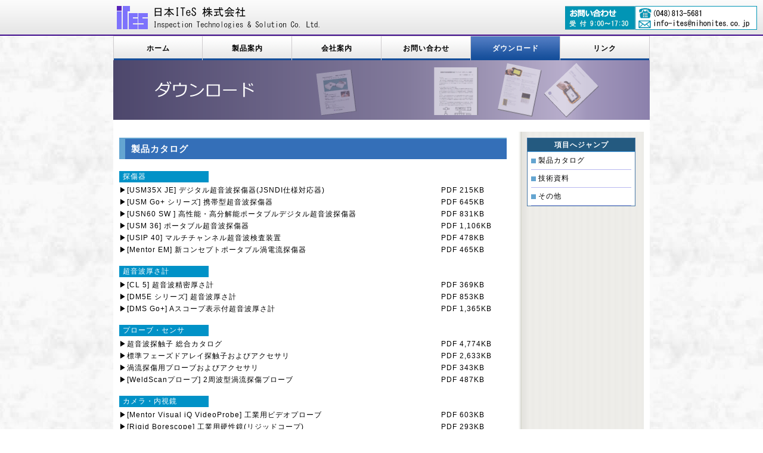

--- FILE ---
content_type: text/html; charset=UTF-8
request_url: http://nihonites.co.jp/download_html.php
body_size: 11483
content:
<!DOCTYPE html PUBLIC "-//W3C//DTD XHTML 1.0 Transitional//EN" "http://www.w3.org/TR/xhtml1/DTD/xhtml1-transitional.dtd">
<!--
 This page is based on the free template written by CoolWebWindow(http://www.coolwebwindow.com).
 We really appreciate it. 
-->

<!--
***********************************************************************************
Page : ダウンロード
***********************************************************************************
-->
<html xmlns="http://www.w3.org/1999/xhtml" xml:lang="ja" lang="ja">
<head>
<meta http-equiv="Content-Type" content="text/html; charset=utf-8" />
<meta http-equiv="Content-Style-Type" content="text/css" />
<meta http-equiv="Content-Script-Type" content="text/javascript" />
<meta http-equiv="imagetoolbar" content="no" />
<meta name="description" content="非破壊検査用機器と探傷システムの日本ITeS(株)のページです" />
<meta name="keywords" content="非破壊検査,超音波探傷,探傷,超音波" />
<link rel="shortcut icon" href="images/favicon.ico" type="image/vnd.microsoft.icon"/>
<link rel="stylesheet" href="css/common.css" type="text/css" />
<link rel="stylesheet" href="css/download.css" type="text/css" />
<title>日本ITeS(株) | ダウンロード</title>

<!-- jQuery ライブラリ -->
<script type="text/javascript" src="js/jquery-1.11.3.min.js"></script>
<!-- スムーススクロール用スクリプト -->
<script type="text/javascript" src="js/common.js"></script>

<script type="text/javascript">
	// 起動時の処理(jQuery)
	$( function() {  // $(document).ready(function(){...}
		smooth_jump(); // スムーススクロール機能を設定(必要なページのみ)
	});
</script>

</head>


<body>

<!-- ************************************
                HEADER IMAGE
     ************************************* -->
<div id="header_bg" > <!-- ヘッダ背景 : スクリーン幅いっぱい -->
	<img id="tel_mail" src="images/ites_TELandMAIL.png" alt="" usemap="#map_tel_mail" title="メールアイコンをクリックするとユーザーのメールソフトを起動します"/>
  <map name="map_tel_mail">
    <area shape="rect" coords="128,24,310,38" href="mailto:info-ites@nihonites.co.jp" title="クリックするとユーザーのメールソフトを起動します">
  </map>
	<div id="header_inner"> <!-- ヘッダ内側 : ページ幅(div#pageの幅)に合わせ、センタリング -->
		<a href="index.php" title="日本ITeS ホームへ"><img src="images/ites_header_logo.png" alt="" /></a><img src="images/ites_header_companyname.png" alt=""/>
	</div>
</div>

<!-- ====================================================
        div for entire page except the div#header
     ==================================================== -->
<div id="page">

<!-- ************************************
                 TOP MENU
     ************************************* -->
	<div id="menu">
		<ul>
			<li class="home"><a href="index.php">ホーム</a></li>
			<li><a href="product_info_html.php">製品案内</a></li>
			<li><a href="company_info.html">会社案内</a></li>
			<li><a href="enquiry.html">お問い合わせ</a></li>
			<li class="active"><a href="download_html.php">ダウンロード</a></li>
			<li><a href="link_html.php">リンク</a></li>
		</ul>
	</div> <!-- /#menu -->
 
<!-- ************************************
                 EYE CATCHER
     ************************************* -->
	<div id="eyecatcher">
		<img src="images/ites_eyecatcher_Download.png" alt="" />
	</div> <!-- /#eyechatcher -->

<!-- *****************************************
        CONTENTS(main content and side-bar)
     ***************************************** -->
	<div id="contents"> <!-- **** Content Part *****  -->

		<!-- Mian Content(Left side in the #contents) -->
		<div id="main"> <!-- Mian Content -->
<div id="catalog" class="download">
<h2>製品カタログ</h2>
<h4>探傷器</h4>
<p>▶<a href="file_downloader.php?file=product%2Fdownload%2F">[USM35X JE] デジタル超音波探傷器(JSNDI仕様対応器)<span class="right">PDF 215KB</span></a></p>
<!-- product/download/ -->
<p>▶<a href="file_downloader.php?file=product%2Fdownload%2FUSMGo%EF%BC%8B23.pdf">[USM Go+ シリーズ] 携帯型超音波探傷器<span class="right">PDF 645KB</span></a></p>
<!-- product/download/USMGo＋23.pdf -->
<p>▶<a href="file_downloader.php?file=product%2Fdownload%2FUSN60+23.pdf">[USN60 SW ] 高性能・高分解能ポータブルデジタル超音波探傷器<span class="right">PDF 831KB</span></a></p>
<!-- product/download/USN60 23.pdf -->
<p>▶<a href="file_downloader.php?file=product%2Fdownload%2FUSM36%E3%80%8023.pdf">[USM 36] ポータブル超音波探傷器<span class="right">PDF 1,106KB</span></a></p>
<!-- product/download/USM36　23.pdf -->
<p>▶<a href="file_downloader.php?file=product%2Fdownload%2Ff">[USIP 40] マルチチャンネル超音波検査装置<span class="right">PDF 478KB</span></a></p>
<!-- product/download/f -->
<p>▶<a href="file_downloader.php?file=product%2Fdownload%2FMentorEM.pdf">[Mentor EM] 新コンセプトポータブル渦電流探傷器<span class="right">PDF 465KB</span></a></p>
<!-- product/download/MentorEM.pdf -->
<h4>超音波厚さ計</h4>
<p>▶<a href="file_downloader.php?file=product%2Fdownload%2Ff">[CL 5] 超音波精密厚さ計<span class="right">PDF 369KB</span></a></p>
<!-- product/download/f -->
<p>▶<a href="file_downloader.php?file=product%2Fdownload%2FDM5E23.pdf">[DM5E シリーズ] 超音波厚さ計<span class="right">PDF 853KB</span></a></p>
<!-- product/download/DM5E23.pdf -->
<p>▶<a href="file_downloader.php?file=product%2Fdownload%2Ff">[DMS Go+] Aスコープ表示付超音波厚さ計<span class="right">PDF 1,365KB</span></a></p>
<!-- product/download/f -->
<h4>プローブ・センサ</h4>
<p>▶<a href="file_downloader.php?file=product%2Fdownload%2Fultrasonic-transducer.pdf">超音波探触子 総合カタログ<span class="right">PDF 4,774KB</span></a></p>
<!-- product/download/ultrasonic-transducer.pdf -->
<p>▶<a href="file_downloader.php?file=product%2Fdownload%2FPA-Standaard_Probe-Low.pdf">標準フェーズドアレイ探触子およびアクセサリ<span class="right">PDF 2,633KB</span></a></p>
<!-- product/download/PA-Standaard_Probe-Low.pdf -->
<p>▶<a href="file_downloader.php?file=product%2Fdownload%2Fet-probe.pdf">渦流探傷用プローブおよびアクセサリ<span class="right">PDF 343KB</span></a></p>
<!-- product/download/et-probe.pdf -->
<p>▶<a href="file_downloader.php?file=product%2Fdownload%2FGEA20170-JP+WeldScanProbes_R3.pdf">[WeldScanプローブ] 2周波型渦流探傷プローブ<span class="right">PDF 487KB</span></a></p>
<!-- product/download/GEA20170-JP WeldScanProbes_R3.pdf -->
<h4>カメラ・内視鏡</h4>
<p>▶<a href="file_downloader.php?file=product%2Fdownload%2FMentor_iQ.pdf">[Mentor Visual iQ VideoProbe] 工業用ビデオプローブ<span class="right">PDF 603KB</span></a></p>
<!-- product/download/Mentor_iQ.pdf -->
<p>▶<a href="file_downloader.php?file=product%2Fdownload%2Frigid-borescope.pdf">[Rigid Borescope] 工業用硬性鏡(リジッドコープ)<span class="right">PDF 293KB</span></a></p>
<!-- product/download/rigid-borescope.pdf -->
<p>▶<a href="file_downloader.php?file=product%2Fdownload%2Ffiberscope.pdf">金属ブレード付細径ファイバースコープ ラインナップ<span class="right">PDF 555KB</span></a></p>
<!-- product/download/fiberscope.pdf -->
<h4>システム</h4>
<p>▶<a href="file_downloader.php?file=product%2Fdownload%2FTACS-65.pdf">[TACS-65] レール頭部横裂連続探傷器<span class="right">PDF 325KB</span></a></p>
<!-- product/download/TACS-65.pdf -->
<p>▶<a href="file_downloader.php?file=product%2Fdownload%2FMeasuringSystemForElasticModali_UMS-D_Catalogue.pdf">[USM-D] 常温測定用 弾性率測定装置<span class="right">PDF 415KB</span></a></p>
<!-- product/download/MeasuringSystemForElasticModali_UMS-D_Catalogue.pdf -->
<h4>その他</h4>
<p>▶<a href="file_downloader.php?file=product%2Fdownload%2FPITAT_CatalogueV1.5.4.pdf">[PITAT(ピタット)] 鉄筋継手超音波探傷用治具<span class="right">PDF 168KB</span></a></p>
<!-- product/download/PITAT_CatalogueV1.5.4.pdf -->
<p>▶<a href="file_downloader.php?file=product%2Fdownload%2FGsonicCouplant_Catalogue.pdf">[ジーソニックカップラント] SH波用接触触媒<span class="right">PDF 1,198KB</span></a></p>
<!-- product/download/GsonicCouplant_Catalogue.pdf -->
</div> <!-- /#catalog -->
<div id="technote" class="download">
<h2>技術資料</h2>
<p>▶<a href="file_downloader.php?file=product%2Fdownload%2F%E7%A1%AC%E3%81%95%E8%A8%88%E3%82%A2%E3%83%97%E3%83%AA%E3%82%B1%E3%83%BC%E3%82%B7%E3%83%A7%E3%83%B3%E3%82%AC%E3%82%A4%E3%83%89-Low.pdf">ポータブル硬さ計 DynaPOCKET, DynaMIC, MIC10, MIC20, TIV<br /> アプリケーションガイド<span class="right">PDF 2,047KB</span></a></p>
<!-- product/download/硬さ計アプリケーションガイド-Low.pdf -->
<p>▶<a href="file_downloader.php?file=product%2Fdownload%2FIntroduction_of_Reinforcing_Bar_Joint_Ultrasonic_Flaw_Detecto_tool_PITAT.pdf">鉄筋継手部超音波探傷用治具「PITAT」の紹介<span class="right">PDF 114KB</span></a></p>
<!-- product/download/Introduction_of_Reinforcing_Bar_Joint_Ultrasonic_Flaw_Detecto_tool_PITAT.pdf -->
<p>▶<a href="file_downloader.php?file=product%2Fdownload%2FPITAT_manual.pdf">鉄筋探傷冶具 PITAT 取扱説明書<span class="right">PDF 41KB</span></a></p>
<!-- product/download/PITAT_manual.pdf -->
</div> <!-- /#technote -->
<div id="others" class="download">
<h2>その他</h2>
<p>▶該当項目はありません。</p>
</div> <!-- /#others -->
 <!-- ダウンロード項目の作成 -->
		</div> <!-- /#main -->

		<!-- Side Bar(Right side in the #contents) -->
		<div id="sidebar">
			<div id="side_menu">
				<h3>項目へジャンプ</h3>
<ul>
<li><a href="#catalog">製品カタログ</a></li>
<li><a href="#technote">技術資料</a></li>
<li><a href="#others">その他</a></li>
</ul>
 <!-- ジャンプリストの作成 -->
 			</div> <!-- /#side_menu -->
		</div> <!-- /#sidebar -->

 		<div class="dummydiv_clearboth"></div> <!-- clear:both のための dummy div -->

	</div><!-- /#contents -->
	<!-- *** END OF CONTENT *** -->

<!-- ************************************
                 GO TO TOP
     ************************************* -->
	<div id="gotoTop">
		<a href="#header_bg">ページのトップへ戻る</a>
	</div><!-- /#gotoTop -->
		
<!-- ************************************
                 FOOT MENU
     ************************************* -->
	<div id="footMenu">
		<ul>
			<li><a href="index.php">ホーム</a></li>
			<li><a href="product_info_html.php">製品案内</a></li>
			<li><a href="company_info.html">会社案内</a></li>
			<li><a href="enquiry.html">お問い合わせ</a></li>
			<li><a href="download_html.php">ダウンロード</a></li>
			<li><a href="link_html.php">リンク</a></li>
		</ul>
	</div> <!-- /#footMenu -->

<!-- ************************************
                   FOOTER
     ************************************* -->
	<div id="footer">
		<p>
			日本 ITeS 株式会社&nbsp;&nbsp;&nbsp;〒336-0017 埼玉県さいたま市南区南浦和2-36-9 白井ビル4F<br />Copyright (C) 2015 All Right Reserved.
		</P>
	</div> <!-- /#footer -->

</div> <!-- /#page -->
<!-- *** END OF WEB PAGE *** -->

</body>
</html>


--- FILE ---
content_type: text/css
request_url: http://nihonites.co.jp/css/common.css
body_size: 8080
content:
@charset "UTF-8";

/* =================================== */
/*             Basic Tags              */
/* =================================== */
html {
	overflow: auto;
}

body {
	margin: 0px;
	padding: 0px;
	line-height: 1.6;
	letter-spacing: 1px;
	font-family: "Hiragino Kaku Gothic Pro",HiraKakuPro-W3,"ヒラギノ角ゴ Pro W3","メイリオ", Meiryo,"ＭＳ Ｐゴシック",verdana,sans-serif;
	font-size: 12px;
	color: #000;
	background: #ffffff url("../images/background_bric.jpg") 0 0 repeat; 
	word-wrap: break-word;  /* 英単語途中でない箇所を折り返す */
}

div {
	overflow:hidden;
}

br {
	letter-spacing: normal;
}

img {
	border: 0;
	vertical-align: bottom;
}

h1,h2,h3,h4,h5,h6 {
	margin: 0;
}

span.warning {
	color: red;
}

span.caution {
	color: #00CC00;
}

/* form button */
input.button_type {
	height: 2.5em;
	min-width: 6em;
}


/* =================================== */
/*       class for dumm div            */
/* =================================== */
div.dummydiv_clearboth
{
	clear: both;
}

/* =================================== */
/*    div#header_bg and a child        */
/* 最上部のヘッダ. #page の外部に有る  */
/* =================================== */
div#header_bg { /* 最上部ヘッダの背景を Window 幅いっぱいにする*/
	height: 60px;
	background: #fff url('../images/ites_header_back.png') repeat-x 0 -8px;
}

div#header_inner {
	width: 900px;
	margin-left: auto;     /* 水平位置をセンタに(#page に合わせる) */
	margin-right: auto;
	margin-top: 6px;
}

/* div#header_bg 内の画像 */
img#tel_mail {
	position: absolute;
	right: 10px;
	top: 10px;
}


/* =================================== */
/*     div#page and its children       */
/* =================================== */
div#page {
	width: 900px;
	margin: 0px auto 6px; /* U LR B, 水平方向センタリング */
	background: #ffffff;
}

/*** children ***/
div#menu {
	background-color: #00ff00;
}

div#eyecatcher {
	clear: both; 
	margin-bottom: 20px;
}

div#contents {
	margin: 0px 10px 0px;  /* U LR D */
	background: #ffffff url('../images/ites_sidebar_bg1.png') repeat-y 670px 0;
}

div#gotoTop {
	text-align: center;
	padding-top: 25px;
	padding-bottom: 20px;
}

div#gotoTop a {
	padding: 0 0 0 20px; /* 20px is a space for the image */
	background: url("../images/ites_pagetop.gif") 0 50% no-repeat;
	text-decoration: none;
	color: #000000;
}

div#gotoTop a:hover {
	color: #090909;
	text-decoration: underline;
}

div#footMenu {
	height: 64px;
	background: #ffffff url("../images/footmenu_bgNew.jpg") repeat-x 0 0;
}

div#footer {
	padding-top: 8px;
	padding-bottom: 6px;
	border-bottom: 2px #645e96 solid;
	text-align : center;
	background-color: #f0f0f0;
}
div#footer p {
	margin: 0px;
}

/* =================================== */
/*             div#menu                */
/* =================================== */
div#menu ul {
	display: table;     /* 子 <li>を table-cell(横並び)にするため */
	margin: 0;          /* 必要(規定値上書き) */
	padding: 0;         /* 必要(規定値上書き) */
	list-style: none;
}

div#menu li {
	display: table-cell;        /* <li>を横並びにする */
	border: 1px solid #CECBCE;
  border-bottom: none;
	border-left: none;
}

div#menu li a { /* menu 1項目のサイズはここで設定 */
	display: block; /* width, height を指定可能にする */
	width: 149px;   /* menu 1項目の幅. 900÷6=150, 150-1(右border分)=149px */
	height: 40px;   /* menu の高さ */
	line-height: 40px;  /* 文字列 垂直方向センタリング(heightに一致させる) */
	text-align: center; /* 文字列 水平方向センタリング */
	font-weight: bold;
	color: #000;
	text-decoration: none;
	background:#fff url('../images/bg_menu.gif') repeat-x 0px 0px;
}

div#menu li.home {    
	border-left: 1px solid #CECBCE; /* 左端のメニューのみ左ボーダを表示 */
}

div#menu li.home a {
	width: 148px;  /* 左端の border-left の分を差し引く */
}

div#menu li a:hover {
	color:#fff;
	text-decoration:none;
	background:#fff url('../images/bg_menu.gif') repeat-x 0% 100%;
}

div#menu li.active a:hover {
	cursor: default;  /* 現在ページはカーソル変化させない */
}

div#menu li.active a {
	color: #fff;
	background: #fff url('../images/bg_menu.gif') repeat-x 0% 100%;
	text-decoration: none;
}

/* =================================== */
/*      div#contens children           */
/* =================================== */
/* ############################# */
/*   div#main in div#contents    */
/* ############################# */
div#main {
	float: left;
	width: 650px;
	min-height: 360px;
	margin-top: 10px; /* shoul be samw as div#slider */
	margin-bottom: 0px;
}

div#main h2 {
	margin-top: 0px;
	margin-bottom: 8px;
	padding: 2px 10px;
	line-height: 2.0;
	color: #ffffff;
	font-size: 15px;
	font-weight: bold;
	background: #346fb8; /* #346f98; */
	border-left: 10px #64a5d1 solid ;
	border-top: 2px #64a5d1  solid; 
}

/* ################################ */
/*    div#sidebar in div#contents   */
/* ################################ */
div#sidebar {
	float: right;
	width: 190px;
	margin-top: 10px; /* shoul be samw as div#main */
	margin-bottom: 20px;
	margin-right: 8px;
}

div#sidebar h2 {
	margin-top: 0px;
	margin-bottom: 16px;
	padding: 2px 10px;
	line-height: 32px; /* 2.0; */
	color: #ffffff;
	font-size: 14px;
	font-weight: normal;
	background: #0570A8;  /*#4360A5;*/ /* #346f98; */
	text-align: center;
}

div#sidebar > img {
	display: block;
	margin: 36px auto;
}

div.info_box {
	margin: 0px 0px 10px 0px;
	padding-bottom: 10px;
	border-color: #51a5eb; /* #a3a3a3; */
	border-width: 1px 1px 1px 1px;
	border-style: solid;
	background-color: #ffffff;
}

div.info_box h3 {
	margin-bottom: 8px;
	padding: 4px;
	font-size: 12px;
	font-weight: bold;
	line-height: 120%;
	background-color: #daeef7; /* #e9f0ff;*/ /*#e1f5fb; */ /* #e1ebeb; */
	border-bottom: #51a5eb 1px solid; /* same as div.info_box */
	color: #1026CF;
}

div.info_box img {
	display: block;    /* for center positioning */
	margin-left: auto; /* for center positioning */
	margin-right: auto; /* for center positioning */
	width: 160px;
	height: auto;
	max-height: 120px;
}

div.info_box p {
	font-size: 12px;
  line-height: 126%;
	padding: 0 8px;
	margin-bottom: 0px;
}

div.info_box h3 a {
	color: #1026CF;
	text-decoration: none;
}

div.info_box h3 a:hover {
	color: #007df8;
	text-decoration: underline;
}

/* *** div.side_menu *** */
div#side_menu {
	position: fixed;
	left: auto;  /* これで親BOX(div#sidebar)内 x=0 に配置される */
	top: auto;   /* これで親BOX(div#sidebar)内 y=0 に配置される */
	width: 180px;
	margin-left: 2px; /* to x-center in the div#sidebar */
	border-color: #4676a5;
	border-width: 1px 1px 1px 1px;
	border-style: solid;
	background-color: #ffffff;
}

div#side_menu h3 {
	margin-bottom: 0px;
	padding: 4px;
	font-size: 12px;
	font-weight: bold;
	line-height: 120%;
	background-color: #245a80;
	border-bottom: #51a5eb 1px solid;
	color: #ffffff;
	text-align: center;
}

div#side_menu ul {
	margin: 0px 0 0 0px;
	padding: 0 6px 0 6px; /* マーカー文字 隠れ防止*/
	overflow: auto;
	list-style-type: none; /* 先頭に表示するマーカー文字 */
}

div#side_menu li {
	padding: 4px 0px 4px 0px;
	line-height: 1.8;
	list-style: none;
	border-bottom: 1px solid #b7b7EF;
}

div#side_menu li a {
	display: block;
	padding-left: 12px;
	color: #000000;
	text-decoration: none;
	background: url("../images/list_marker_blue_8x8.bmp") 0px 50% no-repeat;
}

div#side_menu li a:hover {
	display: block;
	color: #ffffff;
	background: #346fb8;
	text-decoration: none;
}

/* ================================= */
/*       div#footMenu children       */
/* ================================= */
div#footMenu ul {
	margin-left: 0px; /* ignore inheriting value */
	text-align: center;
}

div#footMenu li {
	display: inline;
	margin:0 10px 0 10px;
	list-style: none;
}

div#footMenu li a {
	color: #ffffff;
	text-decoration: none;
}

div#footMenu li a:hover {
	color: #dedede;
	text-decoration: underline;
}


--- FILE ---
content_type: text/css
request_url: http://nihonites.co.jp/css/download.css
body_size: 1308
content:
@charset "UTF-8";

/* =================================== */
/*       css for download.html       */
/* =================================== */
/*** common setting ***/
div#main > div {
	margin-bottom: 26px;
}

div#main a {
	color: #000000;
	text-decoration: none;
}

div#main a:hover {
	color: #007df8;
	text-decoration: underline;
}

div#main h4 {
	width: 12em;
	margin-top: 20px;
	padding: 0px 0px 0px 6px;
	font-size: 12px;
	font-weight: normal;
	color: #ffffff;
	background-color: #0192c7; /*#d6e6f5;*/
}

div.download  p {
	margin-top: 6px;
	margin-bottom: 6px;
	line-height: 1.2;
	padding-left: 1em;  /* <p>内部全体を右に1文字寄せて */
	text-indent: -1em;  /* 最初のだけ左に1文字戻す(<p>内文字列が2行になった場合 */
                      /* 行頭の"・"が左にインデントされるようにする) */
	clear: both;
}

div.download span.right { /* 文字列右寄せ, かつ span 内の先頭文字位置は揃える */
	width : 110px;       /* 先頭文字位置を揃えるため */
	float: right;        /* この <sapn> は右寄せになるが, widht幅のbox内の文字は左寄せになる. */
	text-indent: 0em;    /* <p> の設定値を打ち消す */
	margin-bottom: 2px;  /* <p> が2行になった場合に次の <p> に対するマージン*/
}




--- FILE ---
content_type: application/javascript
request_url: http://nihonites.co.jp/js/common.js
body_size: 793
content:
/*===================================================================
   スムーススクロール機能を設定する
   <a href="#xxxx" ....>etc</a> のアンカをクリックすると
   id=xxxx 位置にスムースにジャンプする
====================================================================== */
function smooth_jump() {

	$("a[href^=#][href!=#]").click(function() {     // "#" のみの href は対象外
    var target_id  = $(this).attr("href");        // 目標 jump 先の id
    var target_ypos = $(target_id).offset().top;  // 目標 jump 先の top からの offset(0 はページ先頭)
		var	speed = 400;                              // 到達スピード 400msec
    $("html,body").animate({scrollTop : target_ypos}, speed, 'swing');
    return false;
	});
}
